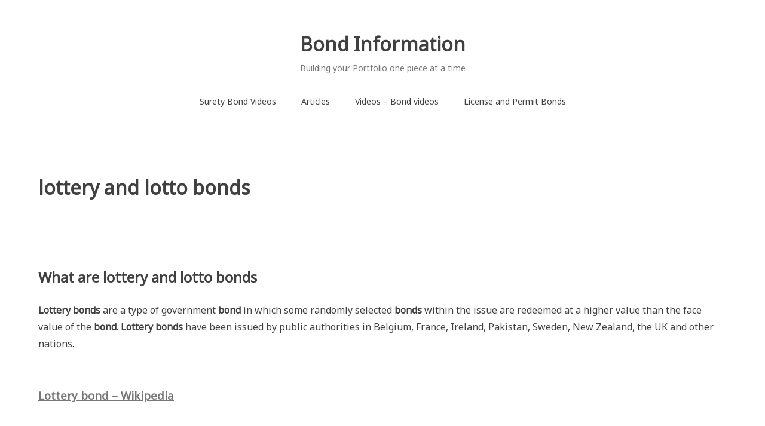

--- FILE ---
content_type: text/html; charset=UTF-8
request_url: https://outdoor-metal-sculptures.com/license-and-permit-bonds/lottery-and-lotto-bonds/
body_size: 11048
content:
<!doctype html><html lang="en-US"><head><meta charset="UTF-8"><link rel="preconnect" href="https://fonts.gstatic.com/" crossorigin /><script>WebFontConfig={google:{families:["Noto Sans:400:latin-ext","Material Icons"]}};if ( typeof WebFont === "object" && typeof WebFont.load === "function" ) { WebFont.load( WebFontConfig ); }</script><script data-optimized="1" src="https://outdoor-metal-sculptures.com/wp-content/plugins/litespeed-cache/assets/js/webfontloader.min.js"></script><link data-optimized="2" rel="stylesheet" href="https://outdoor-metal-sculptures.com/wp-content/litespeed/css/4f336addce25e8b030eb86cf8ac6516a.css?ver=7820b" /><meta name="viewport" content="width=device-width, initial-scale=1"><link rel="profile" href="https://gmpg.org/xfn/11"><meta name='robots' content='index, follow, max-image-preview:large, max-snippet:-1, max-video-preview:-1' /><title>lottery and lotto bonds</title><link rel="canonical" href="https://outdoor-metal-sculptures.com/license-and-permit-bonds/lottery-and-lotto-bonds/" /><meta property="og:locale" content="en_US" /><meta property="og:type" content="article" /><meta property="og:title" content="lottery and lotto bonds" /><meta property="og:description" content="What are lottery and lotto bonds Lottery bonds are a type of government bond in which some randomly selected bonds within the issue are redeemed at a higher value than the face value of the bond. Lottery bonds have been issued by public authorities in Belgium, France, Ireland, Pakistan, Sweden, New Zealand, the UK and [&hellip;]" /><meta property="og:url" content="https://outdoor-metal-sculptures.com/license-and-permit-bonds/lottery-and-lotto-bonds/" /><meta property="og:site_name" content="Bond Information" /><meta name="twitter:card" content="summary_large_image" /><meta name="twitter:label1" content="Est. reading time" /><meta name="twitter:data1" content="2 minutes" /> <script type="application/ld+json" class="yoast-schema-graph">{"@context":"https://schema.org","@graph":[{"@type":"WebPage","@id":"https://outdoor-metal-sculptures.com/license-and-permit-bonds/lottery-and-lotto-bonds/","url":"https://outdoor-metal-sculptures.com/license-and-permit-bonds/lottery-and-lotto-bonds/","name":"lottery and lotto bonds","isPartOf":{"@id":"https://outdoor-metal-sculptures.com/#website"},"datePublished":"2017-08-20T05:20:10+00:00","dateModified":"2017-08-20T05:20:10+00:00","breadcrumb":{"@id":"https://outdoor-metal-sculptures.com/license-and-permit-bonds/lottery-and-lotto-bonds/#breadcrumb"},"inLanguage":"en-US","potentialAction":[{"@type":"ReadAction","target":["https://outdoor-metal-sculptures.com/license-and-permit-bonds/lottery-and-lotto-bonds/"]}]},{"@type":"BreadcrumbList","@id":"https://outdoor-metal-sculptures.com/license-and-permit-bonds/lottery-and-lotto-bonds/#breadcrumb","itemListElement":[{"@type":"ListItem","position":1,"name":"Home","item":"https://outdoor-metal-sculptures.com/"},{"@type":"ListItem","position":2,"name":"License and Permit Bonds","item":"https://outdoor-metal-sculptures.com/license-and-permit-bonds/"},{"@type":"ListItem","position":3,"name":"lottery and lotto bonds"}]},{"@type":"WebSite","@id":"https://outdoor-metal-sculptures.com/#website","url":"https://outdoor-metal-sculptures.com/","name":"Bond Information","description":"Building your Portfolio one piece at a time","potentialAction":[{"@type":"SearchAction","target":{"@type":"EntryPoint","urlTemplate":"https://outdoor-metal-sculptures.com/?s={search_term_string}"},"query-input":"required name=search_term_string"}],"inLanguage":"en-US"}]}</script> <link rel='dns-prefetch' href='//fonts.googleapis.com' /><link rel="alternate" type="application/rss+xml" title="Bond Information &raquo; Feed" href="https://outdoor-metal-sculptures.com/feed/" /><link rel="alternate" type="application/rss+xml" title="Bond Information &raquo; Comments Feed" href="https://outdoor-metal-sculptures.com/comments/feed/" /><style id='global-styles-inline-css' type='text/css'>body{--wp--preset--color--black: #000000;--wp--preset--color--cyan-bluish-gray: #abb8c3;--wp--preset--color--white: #ffffff;--wp--preset--color--pale-pink: #f78da7;--wp--preset--color--vivid-red: #cf2e2e;--wp--preset--color--luminous-vivid-orange: #ff6900;--wp--preset--color--luminous-vivid-amber: #fcb900;--wp--preset--color--light-green-cyan: #7bdcb5;--wp--preset--color--vivid-green-cyan: #00d084;--wp--preset--color--pale-cyan-blue: #8ed1fc;--wp--preset--color--vivid-cyan-blue: #0693e3;--wp--preset--color--vivid-purple: #9b51e0;--wp--preset--gradient--vivid-cyan-blue-to-vivid-purple: linear-gradient(135deg,rgba(6,147,227,1) 0%,rgb(155,81,224) 100%);--wp--preset--gradient--light-green-cyan-to-vivid-green-cyan: linear-gradient(135deg,rgb(122,220,180) 0%,rgb(0,208,130) 100%);--wp--preset--gradient--luminous-vivid-amber-to-luminous-vivid-orange: linear-gradient(135deg,rgba(252,185,0,1) 0%,rgba(255,105,0,1) 100%);--wp--preset--gradient--luminous-vivid-orange-to-vivid-red: linear-gradient(135deg,rgba(255,105,0,1) 0%,rgb(207,46,46) 100%);--wp--preset--gradient--very-light-gray-to-cyan-bluish-gray: linear-gradient(135deg,rgb(238,238,238) 0%,rgb(169,184,195) 100%);--wp--preset--gradient--cool-to-warm-spectrum: linear-gradient(135deg,rgb(74,234,220) 0%,rgb(151,120,209) 20%,rgb(207,42,186) 40%,rgb(238,44,130) 60%,rgb(251,105,98) 80%,rgb(254,248,76) 100%);--wp--preset--gradient--blush-light-purple: linear-gradient(135deg,rgb(255,206,236) 0%,rgb(152,150,240) 100%);--wp--preset--gradient--blush-bordeaux: linear-gradient(135deg,rgb(254,205,165) 0%,rgb(254,45,45) 50%,rgb(107,0,62) 100%);--wp--preset--gradient--luminous-dusk: linear-gradient(135deg,rgb(255,203,112) 0%,rgb(199,81,192) 50%,rgb(65,88,208) 100%);--wp--preset--gradient--pale-ocean: linear-gradient(135deg,rgb(255,245,203) 0%,rgb(182,227,212) 50%,rgb(51,167,181) 100%);--wp--preset--gradient--electric-grass: linear-gradient(135deg,rgb(202,248,128) 0%,rgb(113,206,126) 100%);--wp--preset--gradient--midnight: linear-gradient(135deg,rgb(2,3,129) 0%,rgb(40,116,252) 100%);--wp--preset--duotone--dark-grayscale: url('#wp-duotone-dark-grayscale');--wp--preset--duotone--grayscale: url('#wp-duotone-grayscale');--wp--preset--duotone--purple-yellow: url('#wp-duotone-purple-yellow');--wp--preset--duotone--blue-red: url('#wp-duotone-blue-red');--wp--preset--duotone--midnight: url('#wp-duotone-midnight');--wp--preset--duotone--magenta-yellow: url('#wp-duotone-magenta-yellow');--wp--preset--duotone--purple-green: url('#wp-duotone-purple-green');--wp--preset--duotone--blue-orange: url('#wp-duotone-blue-orange');--wp--preset--font-size--small: 13px;--wp--preset--font-size--medium: 20px;--wp--preset--font-size--large: 36px;--wp--preset--font-size--x-large: 42px;--wp--preset--spacing--20: 0.44rem;--wp--preset--spacing--30: 0.67rem;--wp--preset--spacing--40: 1rem;--wp--preset--spacing--50: 1.5rem;--wp--preset--spacing--60: 2.25rem;--wp--preset--spacing--70: 3.38rem;--wp--preset--spacing--80: 5.06rem;}:where(.is-layout-flex){gap: 0.5em;}body .is-layout-flow > .alignleft{float: left;margin-inline-start: 0;margin-inline-end: 2em;}body .is-layout-flow > .alignright{float: right;margin-inline-start: 2em;margin-inline-end: 0;}body .is-layout-flow > .aligncenter{margin-left: auto !important;margin-right: auto !important;}body .is-layout-constrained > .alignleft{float: left;margin-inline-start: 0;margin-inline-end: 2em;}body .is-layout-constrained > .alignright{float: right;margin-inline-start: 2em;margin-inline-end: 0;}body .is-layout-constrained > .aligncenter{margin-left: auto !important;margin-right: auto !important;}body .is-layout-constrained > :where(:not(.alignleft):not(.alignright):not(.alignfull)){max-width: var(--wp--style--global--content-size);margin-left: auto !important;margin-right: auto !important;}body .is-layout-constrained > .alignwide{max-width: var(--wp--style--global--wide-size);}body .is-layout-flex{display: flex;}body .is-layout-flex{flex-wrap: wrap;align-items: center;}body .is-layout-flex > *{margin: 0;}:where(.wp-block-columns.is-layout-flex){gap: 2em;}.has-black-color{color: var(--wp--preset--color--black) !important;}.has-cyan-bluish-gray-color{color: var(--wp--preset--color--cyan-bluish-gray) !important;}.has-white-color{color: var(--wp--preset--color--white) !important;}.has-pale-pink-color{color: var(--wp--preset--color--pale-pink) !important;}.has-vivid-red-color{color: var(--wp--preset--color--vivid-red) !important;}.has-luminous-vivid-orange-color{color: var(--wp--preset--color--luminous-vivid-orange) !important;}.has-luminous-vivid-amber-color{color: var(--wp--preset--color--luminous-vivid-amber) !important;}.has-light-green-cyan-color{color: var(--wp--preset--color--light-green-cyan) !important;}.has-vivid-green-cyan-color{color: var(--wp--preset--color--vivid-green-cyan) !important;}.has-pale-cyan-blue-color{color: var(--wp--preset--color--pale-cyan-blue) !important;}.has-vivid-cyan-blue-color{color: var(--wp--preset--color--vivid-cyan-blue) !important;}.has-vivid-purple-color{color: var(--wp--preset--color--vivid-purple) !important;}.has-black-background-color{background-color: var(--wp--preset--color--black) !important;}.has-cyan-bluish-gray-background-color{background-color: var(--wp--preset--color--cyan-bluish-gray) !important;}.has-white-background-color{background-color: var(--wp--preset--color--white) !important;}.has-pale-pink-background-color{background-color: var(--wp--preset--color--pale-pink) !important;}.has-vivid-red-background-color{background-color: var(--wp--preset--color--vivid-red) !important;}.has-luminous-vivid-orange-background-color{background-color: var(--wp--preset--color--luminous-vivid-orange) !important;}.has-luminous-vivid-amber-background-color{background-color: var(--wp--preset--color--luminous-vivid-amber) !important;}.has-light-green-cyan-background-color{background-color: var(--wp--preset--color--light-green-cyan) !important;}.has-vivid-green-cyan-background-color{background-color: var(--wp--preset--color--vivid-green-cyan) !important;}.has-pale-cyan-blue-background-color{background-color: var(--wp--preset--color--pale-cyan-blue) !important;}.has-vivid-cyan-blue-background-color{background-color: var(--wp--preset--color--vivid-cyan-blue) !important;}.has-vivid-purple-background-color{background-color: var(--wp--preset--color--vivid-purple) !important;}.has-black-border-color{border-color: var(--wp--preset--color--black) !important;}.has-cyan-bluish-gray-border-color{border-color: var(--wp--preset--color--cyan-bluish-gray) !important;}.has-white-border-color{border-color: var(--wp--preset--color--white) !important;}.has-pale-pink-border-color{border-color: var(--wp--preset--color--pale-pink) !important;}.has-vivid-red-border-color{border-color: var(--wp--preset--color--vivid-red) !important;}.has-luminous-vivid-orange-border-color{border-color: var(--wp--preset--color--luminous-vivid-orange) !important;}.has-luminous-vivid-amber-border-color{border-color: var(--wp--preset--color--luminous-vivid-amber) !important;}.has-light-green-cyan-border-color{border-color: var(--wp--preset--color--light-green-cyan) !important;}.has-vivid-green-cyan-border-color{border-color: var(--wp--preset--color--vivid-green-cyan) !important;}.has-pale-cyan-blue-border-color{border-color: var(--wp--preset--color--pale-cyan-blue) !important;}.has-vivid-cyan-blue-border-color{border-color: var(--wp--preset--color--vivid-cyan-blue) !important;}.has-vivid-purple-border-color{border-color: var(--wp--preset--color--vivid-purple) !important;}.has-vivid-cyan-blue-to-vivid-purple-gradient-background{background: var(--wp--preset--gradient--vivid-cyan-blue-to-vivid-purple) !important;}.has-light-green-cyan-to-vivid-green-cyan-gradient-background{background: var(--wp--preset--gradient--light-green-cyan-to-vivid-green-cyan) !important;}.has-luminous-vivid-amber-to-luminous-vivid-orange-gradient-background{background: var(--wp--preset--gradient--luminous-vivid-amber-to-luminous-vivid-orange) !important;}.has-luminous-vivid-orange-to-vivid-red-gradient-background{background: var(--wp--preset--gradient--luminous-vivid-orange-to-vivid-red) !important;}.has-very-light-gray-to-cyan-bluish-gray-gradient-background{background: var(--wp--preset--gradient--very-light-gray-to-cyan-bluish-gray) !important;}.has-cool-to-warm-spectrum-gradient-background{background: var(--wp--preset--gradient--cool-to-warm-spectrum) !important;}.has-blush-light-purple-gradient-background{background: var(--wp--preset--gradient--blush-light-purple) !important;}.has-blush-bordeaux-gradient-background{background: var(--wp--preset--gradient--blush-bordeaux) !important;}.has-luminous-dusk-gradient-background{background: var(--wp--preset--gradient--luminous-dusk) !important;}.has-pale-ocean-gradient-background{background: var(--wp--preset--gradient--pale-ocean) !important;}.has-electric-grass-gradient-background{background: var(--wp--preset--gradient--electric-grass) !important;}.has-midnight-gradient-background{background: var(--wp--preset--gradient--midnight) !important;}.has-small-font-size{font-size: var(--wp--preset--font-size--small) !important;}.has-medium-font-size{font-size: var(--wp--preset--font-size--medium) !important;}.has-large-font-size{font-size: var(--wp--preset--font-size--large) !important;}.has-x-large-font-size{font-size: var(--wp--preset--font-size--x-large) !important;}
.wp-block-navigation a:where(:not(.wp-element-button)){color: inherit;}
:where(.wp-block-columns.is-layout-flex){gap: 2em;}
.wp-block-pullquote{font-size: 1.5em;line-height: 1.6;}</style><link rel="https://api.w.org/" href="https://outdoor-metal-sculptures.com/wp-json/" /><link rel="alternate" type="application/json" href="https://outdoor-metal-sculptures.com/wp-json/wp/v2/pages/497" /><link rel="EditURI" type="application/rsd+xml" title="RSD" href="https://outdoor-metal-sculptures.com/xmlrpc.php?rsd" /><link rel="wlwmanifest" type="application/wlwmanifest+xml" href="https://outdoor-metal-sculptures.com/wp-includes/wlwmanifest.xml" /><link rel='shortlink' href='https://outdoor-metal-sculptures.com/?p=497' /><link rel="alternate" type="application/json+oembed" href="https://outdoor-metal-sculptures.com/wp-json/oembed/1.0/embed?url=https%3A%2F%2Foutdoor-metal-sculptures.com%2Flicense-and-permit-bonds%2Flottery-and-lotto-bonds%2F" /><link rel="alternate" type="text/xml+oembed" href="https://outdoor-metal-sculptures.com/wp-json/oembed/1.0/embed?url=https%3A%2F%2Foutdoor-metal-sculptures.com%2Flicense-and-permit-bonds%2Flottery-and-lotto-bonds%2F&#038;format=xml" /> <script type="text/javascript">(function(url){
	if(/(?:Chrome\/26\.0\.1410\.63 Safari\/537\.31|WordfenceTestMonBot)/.test(navigator.userAgent)){ return; }
	var addEvent = function(evt, handler) {
		if (window.addEventListener) {
			document.addEventListener(evt, handler, false);
		} else if (window.attachEvent) {
			document.attachEvent('on' + evt, handler);
		}
	};
	var removeEvent = function(evt, handler) {
		if (window.removeEventListener) {
			document.removeEventListener(evt, handler, false);
		} else if (window.detachEvent) {
			document.detachEvent('on' + evt, handler);
		}
	};
	var evts = 'contextmenu dblclick drag dragend dragenter dragleave dragover dragstart drop keydown keypress keyup mousedown mousemove mouseout mouseover mouseup mousewheel scroll'.split(' ');
	var logHuman = function() {
		if (window.wfLogHumanRan) { return; }
		window.wfLogHumanRan = true;
		var wfscr = document.createElement('script');
		wfscr.type = 'text/javascript';
		wfscr.async = true;
		wfscr.src = url + '&r=' + Math.random();
		(document.getElementsByTagName('head')[0]||document.getElementsByTagName('body')[0]).appendChild(wfscr);
		for (var i = 0; i < evts.length; i++) {
			removeEvent(evts[i], logHuman);
		}
	};
	for (var i = 0; i < evts.length; i++) {
		addEvent(evts[i], logHuman);
	}
})('//outdoor-metal-sculptures.com/?wordfence_lh=1&hid=B58DF4C6529B3229B134162B2EA8CFE8');</script></head><body class="page-template-default page page-id-497 page-child parent-pageid-385">
<svg xmlns="http://www.w3.org/2000/svg" viewBox="0 0 0 0" width="0" height="0" focusable="false" role="none" style="visibility: hidden; position: absolute; left: -9999px; overflow: hidden;" ><defs><filter id="wp-duotone-dark-grayscale"><feColorMatrix color-interpolation-filters="sRGB" type="matrix" values=" .299 .587 .114 0 0 .299 .587 .114 0 0 .299 .587 .114 0 0 .299 .587 .114 0 0 " /><feComponentTransfer color-interpolation-filters="sRGB" ><feFuncR type="table" tableValues="0 0.49803921568627" /><feFuncG type="table" tableValues="0 0.49803921568627" /><feFuncB type="table" tableValues="0 0.49803921568627" /><feFuncA type="table" tableValues="1 1" /></feComponentTransfer><feComposite in2="SourceGraphic" operator="in" /></filter></defs></svg><svg xmlns="http://www.w3.org/2000/svg" viewBox="0 0 0 0" width="0" height="0" focusable="false" role="none" style="visibility: hidden; position: absolute; left: -9999px; overflow: hidden;" ><defs><filter id="wp-duotone-grayscale"><feColorMatrix color-interpolation-filters="sRGB" type="matrix" values=" .299 .587 .114 0 0 .299 .587 .114 0 0 .299 .587 .114 0 0 .299 .587 .114 0 0 " /><feComponentTransfer color-interpolation-filters="sRGB" ><feFuncR type="table" tableValues="0 1" /><feFuncG type="table" tableValues="0 1" /><feFuncB type="table" tableValues="0 1" /><feFuncA type="table" tableValues="1 1" /></feComponentTransfer><feComposite in2="SourceGraphic" operator="in" /></filter></defs></svg><svg xmlns="http://www.w3.org/2000/svg" viewBox="0 0 0 0" width="0" height="0" focusable="false" role="none" style="visibility: hidden; position: absolute; left: -9999px; overflow: hidden;" ><defs><filter id="wp-duotone-purple-yellow"><feColorMatrix color-interpolation-filters="sRGB" type="matrix" values=" .299 .587 .114 0 0 .299 .587 .114 0 0 .299 .587 .114 0 0 .299 .587 .114 0 0 " /><feComponentTransfer color-interpolation-filters="sRGB" ><feFuncR type="table" tableValues="0.54901960784314 0.98823529411765" /><feFuncG type="table" tableValues="0 1" /><feFuncB type="table" tableValues="0.71764705882353 0.25490196078431" /><feFuncA type="table" tableValues="1 1" /></feComponentTransfer><feComposite in2="SourceGraphic" operator="in" /></filter></defs></svg><svg xmlns="http://www.w3.org/2000/svg" viewBox="0 0 0 0" width="0" height="0" focusable="false" role="none" style="visibility: hidden; position: absolute; left: -9999px; overflow: hidden;" ><defs><filter id="wp-duotone-blue-red"><feColorMatrix color-interpolation-filters="sRGB" type="matrix" values=" .299 .587 .114 0 0 .299 .587 .114 0 0 .299 .587 .114 0 0 .299 .587 .114 0 0 " /><feComponentTransfer color-interpolation-filters="sRGB" ><feFuncR type="table" tableValues="0 1" /><feFuncG type="table" tableValues="0 0.27843137254902" /><feFuncB type="table" tableValues="0.5921568627451 0.27843137254902" /><feFuncA type="table" tableValues="1 1" /></feComponentTransfer><feComposite in2="SourceGraphic" operator="in" /></filter></defs></svg><svg xmlns="http://www.w3.org/2000/svg" viewBox="0 0 0 0" width="0" height="0" focusable="false" role="none" style="visibility: hidden; position: absolute; left: -9999px; overflow: hidden;" ><defs><filter id="wp-duotone-midnight"><feColorMatrix color-interpolation-filters="sRGB" type="matrix" values=" .299 .587 .114 0 0 .299 .587 .114 0 0 .299 .587 .114 0 0 .299 .587 .114 0 0 " /><feComponentTransfer color-interpolation-filters="sRGB" ><feFuncR type="table" tableValues="0 0" /><feFuncG type="table" tableValues="0 0.64705882352941" /><feFuncB type="table" tableValues="0 1" /><feFuncA type="table" tableValues="1 1" /></feComponentTransfer><feComposite in2="SourceGraphic" operator="in" /></filter></defs></svg><svg xmlns="http://www.w3.org/2000/svg" viewBox="0 0 0 0" width="0" height="0" focusable="false" role="none" style="visibility: hidden; position: absolute; left: -9999px; overflow: hidden;" ><defs><filter id="wp-duotone-magenta-yellow"><feColorMatrix color-interpolation-filters="sRGB" type="matrix" values=" .299 .587 .114 0 0 .299 .587 .114 0 0 .299 .587 .114 0 0 .299 .587 .114 0 0 " /><feComponentTransfer color-interpolation-filters="sRGB" ><feFuncR type="table" tableValues="0.78039215686275 1" /><feFuncG type="table" tableValues="0 0.94901960784314" /><feFuncB type="table" tableValues="0.35294117647059 0.47058823529412" /><feFuncA type="table" tableValues="1 1" /></feComponentTransfer><feComposite in2="SourceGraphic" operator="in" /></filter></defs></svg><svg xmlns="http://www.w3.org/2000/svg" viewBox="0 0 0 0" width="0" height="0" focusable="false" role="none" style="visibility: hidden; position: absolute; left: -9999px; overflow: hidden;" ><defs><filter id="wp-duotone-purple-green"><feColorMatrix color-interpolation-filters="sRGB" type="matrix" values=" .299 .587 .114 0 0 .299 .587 .114 0 0 .299 .587 .114 0 0 .299 .587 .114 0 0 " /><feComponentTransfer color-interpolation-filters="sRGB" ><feFuncR type="table" tableValues="0.65098039215686 0.40392156862745" /><feFuncG type="table" tableValues="0 1" /><feFuncB type="table" tableValues="0.44705882352941 0.4" /><feFuncA type="table" tableValues="1 1" /></feComponentTransfer><feComposite in2="SourceGraphic" operator="in" /></filter></defs></svg><svg xmlns="http://www.w3.org/2000/svg" viewBox="0 0 0 0" width="0" height="0" focusable="false" role="none" style="visibility: hidden; position: absolute; left: -9999px; overflow: hidden;" ><defs><filter id="wp-duotone-blue-orange"><feColorMatrix color-interpolation-filters="sRGB" type="matrix" values=" .299 .587 .114 0 0 .299 .587 .114 0 0 .299 .587 .114 0 0 .299 .587 .114 0 0 " /><feComponentTransfer color-interpolation-filters="sRGB" ><feFuncR type="table" tableValues="0.098039215686275 1" /><feFuncG type="table" tableValues="0 0.66274509803922" /><feFuncB type="table" tableValues="0.84705882352941 0.41960784313725" /><feFuncA type="table" tableValues="1 1" /></feComponentTransfer><feComposite in2="SourceGraphic" operator="in" /></filter></defs></svg><div id="page" class="site">
<a class="skip-link screen-reader-text" href="#content">Skip to content</a><header id="masthead" class="site-header"><div class="container"><div class="site-branding"><p class="site-title"><a href="https://outdoor-metal-sculptures.com/" rel="home">Bond Information</a></p><p class="site-description">Building your Portfolio one piece at a time</p></div><div class="header-image"></div><nav id="site-navigation" class="main-navigation">
<button class="menu-toggle" aria-controls="primary-menu" aria-expanded="false">
<i class="material-icons open">menu</i>
<i class="material-icons close">close</i>
</button><div class="menu-silo-seo-menu-container"><ul id="primary-menu" class="menu"><li id="menu-item-69" class="menu-item menu-item-type-post_type menu-item-object-page menu-item-69"><a href="https://outdoor-metal-sculptures.com/surety-bond-videos/">Surety Bond Videos</a></li><li id="menu-item-71" class="menu-item menu-item-type-post_type menu-item-object-page menu-item-71"><a href="https://outdoor-metal-sculptures.com/articles/">Articles</a></li><li id="menu-item-73" class="menu-item menu-item-type-post_type menu-item-object-page menu-item-73"><a href="https://outdoor-metal-sculptures.com/videos-bond-videos/">Videos – Bond videos</a></li><li id="menu-item-390" class="menu-item menu-item-type-post_type menu-item-object-page current-page-ancestor current-menu-ancestor current-menu-parent current-page-parent current_page_parent current_page_ancestor menu-item-has-children menu-item-390"><a href="https://outdoor-metal-sculptures.com/license-and-permit-bonds/">License and Permit Bonds</a><ul class="sub-menu"><li id="menu-item-554" class="menu-item menu-item-type-post_type menu-item-object-page menu-item-554"><a href="https://outdoor-metal-sculptures.com/license-and-permit-bonds/agricultural-packers-bonds/">agricultural packers bonds</a></li><li id="menu-item-555" class="menu-item menu-item-type-post_type menu-item-object-page menu-item-555"><a href="https://outdoor-metal-sculptures.com/license-and-permit-bonds/alcohol-bonds/">alcohol bonds</a></li><li id="menu-item-556" class="menu-item menu-item-type-post_type menu-item-object-page menu-item-556"><a href="https://outdoor-metal-sculptures.com/license-and-permit-bonds/arc-bonds/">ARC bonds</a></li><li id="menu-item-557" class="menu-item menu-item-type-post_type menu-item-object-page menu-item-557"><a href="https://outdoor-metal-sculptures.com/license-and-permit-bonds/auctioneer-bonds/">auctioneer bonds</a></li><li id="menu-item-558" class="menu-item menu-item-type-post_type menu-item-object-page menu-item-558"><a href="https://outdoor-metal-sculptures.com/license-and-permit-bonds/auto-dealer-bonds/">auto dealer bonds</a></li><li id="menu-item-559" class="menu-item menu-item-type-post_type menu-item-object-page menu-item-559"><a href="https://outdoor-metal-sculptures.com/license-and-permit-bonds/bad-credit-surety-bond/">bad credit surety bond</a></li><li id="menu-item-560" class="menu-item menu-item-type-post_type menu-item-object-page menu-item-560"><a href="https://outdoor-metal-sculptures.com/license-and-permit-bonds/business-opportunity-seller-bond/">business opportunity seller bond</a></li><li id="menu-item-561" class="menu-item menu-item-type-post_type menu-item-object-page menu-item-561"><a href="https://outdoor-metal-sculptures.com/license-and-permit-bonds/cigarette-tax-bonds/">cigarette tax bonds</a></li><li id="menu-item-562" class="menu-item menu-item-type-post_type menu-item-object-page menu-item-562"><a href="https://outdoor-metal-sculptures.com/license-and-permit-bonds/collection-agency-bonds/">collection agency bonds</a></li><li id="menu-item-563" class="menu-item menu-item-type-post_type menu-item-object-page menu-item-563"><a href="https://outdoor-metal-sculptures.com/license-and-permit-bonds/debt-consolidator-bond/">debt consolidator bond</a></li><li id="menu-item-564" class="menu-item menu-item-type-post_type menu-item-object-page menu-item-564"><a href="https://outdoor-metal-sculptures.com/license-and-permit-bonds/department-of-defense-performance-bond/">department of defense performance bond</a></li><li id="menu-item-565" class="menu-item menu-item-type-post_type menu-item-object-page menu-item-565"><a href="https://outdoor-metal-sculptures.com/license-and-permit-bonds/detective-bondprivate-investigator-bond/">detective bond/private investigator bond</a></li><li id="menu-item-566" class="menu-item menu-item-type-post_type menu-item-object-page menu-item-566"><a href="https://outdoor-metal-sculptures.com/license-and-permit-bonds/financial-advisor-bonds-investment-advisor-blue-sky-bonds/">financial advisor bonds (investment advisor &#038; blue sky bonds)</a></li><li id="menu-item-567" class="menu-item menu-item-type-post_type menu-item-object-page menu-item-567"><a href="https://outdoor-metal-sculptures.com/license-and-permit-bonds/franchise-and-ordinance-bond/">franchise and ordinance bond</a></li><li id="menu-item-568" class="menu-item menu-item-type-post_type menu-item-object-page menu-item-568"><a href="https://outdoor-metal-sculptures.com/license-and-permit-bonds/freight-broker-bonds/">freight broker bonds</a></li><li id="menu-item-569" class="menu-item menu-item-type-post_type menu-item-object-page menu-item-569"><a href="https://outdoor-metal-sculptures.com/license-and-permit-bonds/freight-broker-bonds-2/">freight broker bonds</a></li><li id="menu-item-570" class="menu-item menu-item-type-post_type menu-item-object-page menu-item-570"><a href="https://outdoor-metal-sculptures.com/license-and-permit-bonds/fuel-tax-bonds/">fuel tax bonds</a></li><li id="menu-item-571" class="menu-item menu-item-type-post_type menu-item-object-page menu-item-571"><a href="https://outdoor-metal-sculptures.com/license-and-permit-bonds/grain-and-commodity-bonds/">grain and commodity bonds</a></li><li id="menu-item-572" class="menu-item menu-item-type-post_type menu-item-object-page menu-item-572"><a href="https://outdoor-metal-sculptures.com/license-and-permit-bonds/health-club-bonds/">health club bonds</a></li><li id="menu-item-573" class="menu-item menu-item-type-post_type menu-item-object-page menu-item-573"><a href="https://outdoor-metal-sculptures.com/license-and-permit-bonds/home-dealer-bonds/">home dealer bonds</a></li><li id="menu-item-574" class="menu-item menu-item-type-post_type menu-item-object-page menu-item-574"><a href="https://outdoor-metal-sculptures.com/license-and-permit-bonds/immigration-consultant-bonds/">immigration consultant bonds</a></li><li id="menu-item-575" class="menu-item menu-item-type-post_type menu-item-object-page menu-item-575"><a href="https://outdoor-metal-sculptures.com/license-and-permit-bonds/insurance-broker-bonds/">insurance broker bonds</a></li><li id="menu-item-576" class="menu-item menu-item-type-post_type menu-item-object-page current-menu-item page_item page-item-497 current_page_item menu-item-576"><a href="https://outdoor-metal-sculptures.com/license-and-permit-bonds/lottery-and-lotto-bonds/" aria-current="page">lottery and lotto bonds</a></li><li id="menu-item-577" class="menu-item menu-item-type-post_type menu-item-object-page menu-item-577"><a href="https://outdoor-metal-sculptures.com/license-and-permit-bonds/medicare-bonds-dmepos-bonds/">medicare bonds (DMEPOS Bonds)</a></li><li id="menu-item-578" class="menu-item menu-item-type-post_type menu-item-object-page menu-item-578"><a href="https://outdoor-metal-sculptures.com/license-and-permit-bonds/mileage-tax-bond/">mileage tax bond</a></li><li id="menu-item-579" class="menu-item menu-item-type-post_type menu-item-object-page menu-item-579"><a href="https://outdoor-metal-sculptures.com/license-and-permit-bonds/money-transmitter-bonds/">money transmitter bonds</a></li><li id="menu-item-580" class="menu-item menu-item-type-post_type menu-item-object-page menu-item-580"><a href="https://outdoor-metal-sculptures.com/license-and-permit-bonds/mortgage-broker-bonds/">mortgage broker bonds</a></li><li id="menu-item-581" class="menu-item menu-item-type-post_type menu-item-object-page menu-item-581"><a href="https://outdoor-metal-sculptures.com/license-and-permit-bonds/mortgage-lender-bonds/">mortgage lender bonds</a></li><li id="menu-item-582" class="menu-item menu-item-type-post_type menu-item-object-page menu-item-582"><a href="https://outdoor-metal-sculptures.com/license-and-permit-bonds/patient-trust-bonds/">patient trust bonds</a></li><li id="menu-item-583" class="menu-item menu-item-type-post_type menu-item-object-page menu-item-583"><a href="https://outdoor-metal-sculptures.com/license-and-permit-bonds/payday-loan-bonds/">payday loan bonds</a></li><li id="menu-item-584" class="menu-item menu-item-type-post_type menu-item-object-page menu-item-584"><a href="https://outdoor-metal-sculptures.com/license-and-permit-bonds/personal-care-assistance-pca-agency-surety-bond/">personal care assistance (PCA) Agency Surety Bond</a></li><li id="menu-item-585" class="menu-item menu-item-type-post_type menu-item-object-page menu-item-585"><a href="https://outdoor-metal-sculptures.com/license-and-permit-bonds/preneed-funeral-bonds/">preneed funeral bonds</a></li><li id="menu-item-586" class="menu-item menu-item-type-post_type menu-item-object-page menu-item-586"><a href="https://outdoor-metal-sculptures.com/license-and-permit-bonds/professional-fundraiser-bonds/">professional fundraiser bonds</a></li><li id="menu-item-587" class="menu-item menu-item-type-post_type menu-item-object-page menu-item-587"><a href="https://outdoor-metal-sculptures.com/license-and-permit-bonds/real-estate-agentbroker-bonds/">real estate agent/broker bonds</a></li><li id="menu-item-588" class="menu-item menu-item-type-post_type menu-item-object-page menu-item-588"><a href="https://outdoor-metal-sculptures.com/license-and-permit-bonds/sales-tax-bonds/">sales tax bonds</a></li><li id="menu-item-589" class="menu-item menu-item-type-post_type menu-item-object-page menu-item-589"><a href="https://outdoor-metal-sculptures.com/license-and-permit-bonds/seller-of-travel-bond/">seller of travel bond</a></li><li id="menu-item-590" class="menu-item menu-item-type-post_type menu-item-object-page menu-item-590"><a href="https://outdoor-metal-sculptures.com/license-and-permit-bonds/small-loan-company-bonds/">small loan company bonds</a></li><li id="menu-item-591" class="menu-item menu-item-type-post_type menu-item-object-page menu-item-591"><a href="https://outdoor-metal-sculptures.com/license-and-permit-bonds/sports-promoter-bonds/">sports promoter bonds</a></li><li id="menu-item-592" class="menu-item menu-item-type-post_type menu-item-object-page menu-item-592"><a href="https://outdoor-metal-sculptures.com/license-and-permit-bonds/surplus-lines-broker-bonds/">surplus lines broker bonds</a></li><li id="menu-item-593" class="menu-item menu-item-type-post_type menu-item-object-page menu-item-593"><a href="https://outdoor-metal-sculptures.com/license-and-permit-bonds/telemarketing-bonds/">telemarketing bonds</a></li><li id="menu-item-594" class="menu-item menu-item-type-post_type menu-item-object-page menu-item-594"><a href="https://outdoor-metal-sculptures.com/license-and-permit-bonds/title-agency-bonds/">title agency bonds</a></li><li id="menu-item-595" class="menu-item menu-item-type-post_type menu-item-object-page menu-item-595"><a href="https://outdoor-metal-sculptures.com/license-and-permit-bonds/u-s-customs-bonds/">U.S. Customs bonds</a></li><li id="menu-item-596" class="menu-item menu-item-type-post_type menu-item-object-page menu-item-596"><a href="https://outdoor-metal-sculptures.com/license-and-permit-bonds/used-car-dealer-bonds/">used car dealer bonds</a></li><li id="menu-item-597" class="menu-item menu-item-type-post_type menu-item-object-page menu-item-597"><a href="https://outdoor-metal-sculptures.com/license-and-permit-bonds/utility-surety-bonds/">utility surety bonds</a></li><li id="menu-item-598" class="menu-item menu-item-type-post_type menu-item-object-page menu-item-598"><a href="https://outdoor-metal-sculptures.com/license-and-permit-bonds/wage-and-welfare-bonds/">wage and welfare bonds</a></li><li id="menu-item-599" class="menu-item menu-item-type-post_type menu-item-object-page menu-item-599"><a href="https://outdoor-metal-sculptures.com/license-and-permit-bonds/warehouse-bonds/">warehouse bonds</a></li></ul></li></ul></div></nav></div></header><div id="content" class="site-content"><div class="container"><div id="primary" class="content-area"><main id="main" class="site-main"><article id="post-497" class="post-497 page type-page status-publish hentry"><header class="entry-header"><h1 class="entry-title">lottery and lotto bonds</h1></header><div class="entry-content"><h2>What are lottery and lotto bonds</h2><p><strong>Lottery bonds</strong> are a type of government <strong>bond</strong> in which some randomly selected <strong>bonds</strong> within the issue are redeemed at a higher value than the face value of the <strong>bond</strong>. <strong>Lottery bonds</strong> have been issued by public authorities in Belgium, France, Ireland, Pakistan, Sweden, New Zealand, the UK and other nations.</p><h3><a href="https://en.wikipedia.org/wiki/Lottery_bond" target="_blank" rel="noopener" rel="nofollow" rel="noreferrer">Lottery bond &#8211; Wikipedia</a></h3><h3><a href="http://www.investopedia.com/terms/l/lotterybond.asp" target="_blank" rel="noopener" rel="nofollow" rel="noreferrer">Lottery Bond &#8211; Investopedia</a></h3><p>Officially called Premium Bonds, the U.K.&#8217;s <em><strong>lottery bonds</strong></em> were introduced in 1956 with the goal of reducing inflation and attracting people who were otherwise&#8230;</p><h3><a href="https://www.suretybonds.com/lottery-bonds.html" target="_blank" rel="noopener" rel="nofollow" rel="noreferrer">Lottery Bond </a></h3><p>Getting a <em><strong>Lottery Bond</strong></em> is easy with SuretyBonds.com. A fast, free quote &amp; friendly agents make us #1 in customer service.</p><h3><a href="https://www.suretybonds.org/lottery-lotto-bonds" target="_blank" rel="noopener" rel="nofollow" rel="noreferrer">Lottery Bond | </a></h3><p>A <em><strong>lottery bond</strong></em>, also known as a lotto <em><strong>bond</strong></em>, is a surety <em><strong>bond</strong></em> required by most states of individuals or businesses who operate <em><strong>lottery</strong></em> equipment, or sell <em><strong>lottery</strong></em> tickets to the public.</p><h3><a href="https://www.oxbonding.com/commercial-bonds/bond-types/lottery-bonds/" target="_blank" rel="noopener" rel="nofollow" rel="noreferrer">Lottery Bond (Lottery Surety Bond) Definition, Free Quote, and More</a></h3><p>provides a detailed description of <em><strong>lottery bonds</strong></em> and a free quote to get you started.</p><h3><a href="https://www.jwsuretybonds.com/license-bonds/lottery-bond" target="_blank" rel="noopener" rel="nofollow" rel="noreferrer">Lottery Bonds Guide | </a></h3><p>You need to get a <em><strong>bond</strong></em> to protect the public. If you do not pay the required taxes to the state <em><strong>lottery </strong></em>when selling lotto tickets, a claim can be filed on your <em><strong>bond</strong></em>.</p><h3><a href="http://www.businessdictionary.com/definition/lottery-bond.html" target="_blank" rel="noopener" rel="nofollow" rel="noreferrer">What is lottery bond? definition and meaning &#8211; BusinessDictionary.com</a></h3><p>Definition of <em><strong>lottery bond</strong></em>: Similar to a ticket to a lottery where everyone has different numbers and there is a monthly drawing where, if an individual&#8217;s numbers&#8230;</p><h3><a href="https://www.bryantsuretybonds.com/lotterylotto-bond" target="_blank" rel="noopener" rel="nofollow" rel="noreferrer">Lottery Bond | </a></h3><p>Get your free <em><strong>lottery bond</strong></em> quote in minutes. Bad credit? No problem. Learn how you can lower your bond rate and other useful tips!</p><h3><a href="http://www.performancesuretybonds.com/surety-bond/lottery-bond/" target="_blank" rel="noopener" rel="nofollow" rel="noreferrer">Lottery Surety Bonds Provided Nationwide. Fast Free Quotes.</a></h3><p>A <em><strong>Lottery Bond</strong></em> is a type of license/permit surety bond. The bond also acts as a financial guarantee bond. <em><strong>Lottery bonds</strong></em> are required by state government&#8230;</p><p>&nbsp;</p></div></article></main></div></div></div><footer id="colophon" class="site-footer"><div class="container">
<a id="back-to-top" href="#page"><i class="material-icons">keyboard_arrow_up</i></a><div class="site-info">
Theme: <a href="https://wordpress.org/themes/noto-simple/">Noto Simple</a></div></div></footer></div> <script data-optimized="1" type='text/javascript' src='https://outdoor-metal-sculptures.com/wp-content/litespeed/js/773aa858119006e98f0d3f838891735f.js?ver=1735f' id='noto-simple-navigation-js'></script> <script data-optimized="1" type='text/javascript' src='https://outdoor-metal-sculptures.com/wp-content/litespeed/js/5f8a9fd06a64902b09c9a5354ff3c4b6.js?ver=3c4b6' id='noto-simple-skip-link-focus-fix-js'></script> <script data-optimized="1" type='text/javascript' src='https://outdoor-metal-sculptures.com/wp-content/litespeed/js/21526d8576eb5901fce1b44e0a033dae.js?ver=33dae' id='noto-simple-smooth-scroll-js'></script> <script data-optimized="1" type='text/javascript' src='https://outdoor-metal-sculptures.com/wp-content/litespeed/js/18180d1989dbdc6bed21918470e28580.js?ver=28580' id='noto-simple-main-js'></script> <script type='text/javascript' id='icwp-wpsf-notbot-js-extra'>/*  */
var shield_vars_notbot = {"strings":{"select_action":"Please select an action to perform.","are_you_sure":"Are you sure?","absolutely_sure":"Are you absolutely sure?"},"comps":{"notbot":{"ajax":{"not_bot":{"action":"shield_action","ex":"capture_not_bot","exnonce":"3977ba13f8","ajaxurl":"https:\/\/outdoor-metal-sculptures.com\/wp-admin\/admin-ajax.php","_wpnonce":"3ac397b1cc","_rest_url":"https:\/\/outdoor-metal-sculptures.com\/wp-json\/shield\/v1\/action\/capture_not_bot?exnonce=3977ba13f8&_wpnonce=3ac397b1cc"},"not_bot_nonce":{"action":"shield_action","ex":"capture_not_bot_nonce","ajaxurl":"https:\/\/outdoor-metal-sculptures.com\/wp-admin\/admin-ajax.php","_wpnonce":"3ac397b1cc","_rest_url":"https:\/\/outdoor-metal-sculptures.com\/wp-json\/shield\/v1\/action\/capture_not_bot_nonce?_wpnonce=3ac397b1cc"}},"flags":{"required":true}}}};
/*  */</script> <script data-optimized="1" type='text/javascript' src='https://outdoor-metal-sculptures.com/wp-content/litespeed/js/9e5b05b28379f306fe49c331db0d85ac.js?ver=d85ac' id='icwp-wpsf-notbot-js'></script> <script data-no-optimize="1">!function(t,e){"object"==typeof exports&&"undefined"!=typeof module?module.exports=e():"function"==typeof define&&define.amd?define(e):(t="undefined"!=typeof globalThis?globalThis:t||self).LazyLoad=e()}(this,function(){"use strict";function e(){return(e=Object.assign||function(t){for(var e=1;e<arguments.length;e++){var n,a=arguments[e];for(n in a)Object.prototype.hasOwnProperty.call(a,n)&&(t[n]=a[n])}return t}).apply(this,arguments)}function i(t){return e({},it,t)}function o(t,e){var n,a="LazyLoad::Initialized",i=new t(e);try{n=new CustomEvent(a,{detail:{instance:i}})}catch(t){(n=document.createEvent("CustomEvent")).initCustomEvent(a,!1,!1,{instance:i})}window.dispatchEvent(n)}function l(t,e){return t.getAttribute(gt+e)}function c(t){return l(t,bt)}function s(t,e){return function(t,e,n){e=gt+e;null!==n?t.setAttribute(e,n):t.removeAttribute(e)}(t,bt,e)}function r(t){return s(t,null),0}function u(t){return null===c(t)}function d(t){return c(t)===vt}function f(t,e,n,a){t&&(void 0===a?void 0===n?t(e):t(e,n):t(e,n,a))}function _(t,e){nt?t.classList.add(e):t.className+=(t.className?" ":"")+e}function v(t,e){nt?t.classList.remove(e):t.className=t.className.replace(new RegExp("(^|\\s+)"+e+"(\\s+|$)")," ").replace(/^\s+/,"").replace(/\s+$/,"")}function g(t){return t.llTempImage}function b(t,e){!e||(e=e._observer)&&e.unobserve(t)}function p(t,e){t&&(t.loadingCount+=e)}function h(t,e){t&&(t.toLoadCount=e)}function n(t){for(var e,n=[],a=0;e=t.children[a];a+=1)"SOURCE"===e.tagName&&n.push(e);return n}function m(t,e){(t=t.parentNode)&&"PICTURE"===t.tagName&&n(t).forEach(e)}function a(t,e){n(t).forEach(e)}function E(t){return!!t[st]}function I(t){return t[st]}function y(t){return delete t[st]}function A(e,t){var n;E(e)||(n={},t.forEach(function(t){n[t]=e.getAttribute(t)}),e[st]=n)}function k(a,t){var i;E(a)&&(i=I(a),t.forEach(function(t){var e,n;e=a,(t=i[n=t])?e.setAttribute(n,t):e.removeAttribute(n)}))}function L(t,e,n){_(t,e.class_loading),s(t,ut),n&&(p(n,1),f(e.callback_loading,t,n))}function w(t,e,n){n&&t.setAttribute(e,n)}function x(t,e){w(t,ct,l(t,e.data_sizes)),w(t,rt,l(t,e.data_srcset)),w(t,ot,l(t,e.data_src))}function O(t,e,n){var a=l(t,e.data_bg_multi),i=l(t,e.data_bg_multi_hidpi);(a=at&&i?i:a)&&(t.style.backgroundImage=a,n=n,_(t=t,(e=e).class_applied),s(t,ft),n&&(e.unobserve_completed&&b(t,e),f(e.callback_applied,t,n)))}function N(t,e){!e||0<e.loadingCount||0<e.toLoadCount||f(t.callback_finish,e)}function C(t,e,n){t.addEventListener(e,n),t.llEvLisnrs[e]=n}function M(t){return!!t.llEvLisnrs}function z(t){if(M(t)){var e,n,a=t.llEvLisnrs;for(e in a){var i=a[e];n=e,i=i,t.removeEventListener(n,i)}delete t.llEvLisnrs}}function R(t,e,n){var a;delete t.llTempImage,p(n,-1),(a=n)&&--a.toLoadCount,v(t,e.class_loading),e.unobserve_completed&&b(t,n)}function T(o,r,c){var l=g(o)||o;M(l)||function(t,e,n){M(t)||(t.llEvLisnrs={});var a="VIDEO"===t.tagName?"loadeddata":"load";C(t,a,e),C(t,"error",n)}(l,function(t){var e,n,a,i;n=r,a=c,i=d(e=o),R(e,n,a),_(e,n.class_loaded),s(e,dt),f(n.callback_loaded,e,a),i||N(n,a),z(l)},function(t){var e,n,a,i;n=r,a=c,i=d(e=o),R(e,n,a),_(e,n.class_error),s(e,_t),f(n.callback_error,e,a),i||N(n,a),z(l)})}function G(t,e,n){var a,i,o,r,c;t.llTempImage=document.createElement("IMG"),T(t,e,n),E(c=t)||(c[st]={backgroundImage:c.style.backgroundImage}),o=n,r=l(a=t,(i=e).data_bg),c=l(a,i.data_bg_hidpi),(r=at&&c?c:r)&&(a.style.backgroundImage='url("'.concat(r,'")'),g(a).setAttribute(ot,r),L(a,i,o)),O(t,e,n)}function D(t,e,n){var a;T(t,e,n),a=e,e=n,(t=It[(n=t).tagName])&&(t(n,a),L(n,a,e))}function V(t,e,n){var a;a=t,(-1<yt.indexOf(a.tagName)?D:G)(t,e,n)}function F(t,e,n){var a;t.setAttribute("loading","lazy"),T(t,e,n),a=e,(e=It[(n=t).tagName])&&e(n,a),s(t,vt)}function j(t){t.removeAttribute(ot),t.removeAttribute(rt),t.removeAttribute(ct)}function P(t){m(t,function(t){k(t,Et)}),k(t,Et)}function S(t){var e;(e=At[t.tagName])?e(t):E(e=t)&&(t=I(e),e.style.backgroundImage=t.backgroundImage)}function U(t,e){var n;S(t),n=e,u(e=t)||d(e)||(v(e,n.class_entered),v(e,n.class_exited),v(e,n.class_applied),v(e,n.class_loading),v(e,n.class_loaded),v(e,n.class_error)),r(t),y(t)}function $(t,e,n,a){var i;n.cancel_on_exit&&(c(t)!==ut||"IMG"===t.tagName&&(z(t),m(i=t,function(t){j(t)}),j(i),P(t),v(t,n.class_loading),p(a,-1),r(t),f(n.callback_cancel,t,e,a)))}function q(t,e,n,a){var i,o,r=(o=t,0<=pt.indexOf(c(o)));s(t,"entered"),_(t,n.class_entered),v(t,n.class_exited),i=t,o=a,n.unobserve_entered&&b(i,o),f(n.callback_enter,t,e,a),r||V(t,n,a)}function H(t){return t.use_native&&"loading"in HTMLImageElement.prototype}function B(t,i,o){t.forEach(function(t){return(a=t).isIntersecting||0<a.intersectionRatio?q(t.target,t,i,o):(e=t.target,n=t,a=i,t=o,void(u(e)||(_(e,a.class_exited),$(e,n,a,t),f(a.callback_exit,e,n,t))));var e,n,a})}function J(e,n){var t;et&&!H(e)&&(n._observer=new IntersectionObserver(function(t){B(t,e,n)},{root:(t=e).container===document?null:t.container,rootMargin:t.thresholds||t.threshold+"px"}))}function K(t){return Array.prototype.slice.call(t)}function Q(t){return t.container.querySelectorAll(t.elements_selector)}function W(t){return c(t)===_t}function X(t,e){return e=t||Q(e),K(e).filter(u)}function Y(e,t){var n;(n=Q(e),K(n).filter(W)).forEach(function(t){v(t,e.class_error),r(t)}),t.update()}function t(t,e){var n,a,t=i(t);this._settings=t,this.loadingCount=0,J(t,this),n=t,a=this,Z&&window.addEventListener("online",function(){Y(n,a)}),this.update(e)}var Z="undefined"!=typeof window,tt=Z&&!("onscroll"in window)||"undefined"!=typeof navigator&&/(gle|ing|ro)bot|crawl|spider/i.test(navigator.userAgent),et=Z&&"IntersectionObserver"in window,nt=Z&&"classList"in document.createElement("p"),at=Z&&1<window.devicePixelRatio,it={elements_selector:".lazy",container:tt||Z?document:null,threshold:300,thresholds:null,data_src:"src",data_srcset:"srcset",data_sizes:"sizes",data_bg:"bg",data_bg_hidpi:"bg-hidpi",data_bg_multi:"bg-multi",data_bg_multi_hidpi:"bg-multi-hidpi",data_poster:"poster",class_applied:"applied",class_loading:"litespeed-loading",class_loaded:"litespeed-loaded",class_error:"error",class_entered:"entered",class_exited:"exited",unobserve_completed:!0,unobserve_entered:!1,cancel_on_exit:!0,callback_enter:null,callback_exit:null,callback_applied:null,callback_loading:null,callback_loaded:null,callback_error:null,callback_finish:null,callback_cancel:null,use_native:!1},ot="src",rt="srcset",ct="sizes",lt="poster",st="llOriginalAttrs",ut="loading",dt="loaded",ft="applied",_t="error",vt="native",gt="data-",bt="ll-status",pt=[ut,dt,ft,_t],ht=[ot],mt=[ot,lt],Et=[ot,rt,ct],It={IMG:function(t,e){m(t,function(t){A(t,Et),x(t,e)}),A(t,Et),x(t,e)},IFRAME:function(t,e){A(t,ht),w(t,ot,l(t,e.data_src))},VIDEO:function(t,e){a(t,function(t){A(t,ht),w(t,ot,l(t,e.data_src))}),A(t,mt),w(t,lt,l(t,e.data_poster)),w(t,ot,l(t,e.data_src)),t.load()}},yt=["IMG","IFRAME","VIDEO"],At={IMG:P,IFRAME:function(t){k(t,ht)},VIDEO:function(t){a(t,function(t){k(t,ht)}),k(t,mt),t.load()}},kt=["IMG","IFRAME","VIDEO"];return t.prototype={update:function(t){var e,n,a,i=this._settings,o=X(t,i);{if(h(this,o.length),!tt&&et)return H(i)?(e=i,n=this,o.forEach(function(t){-1!==kt.indexOf(t.tagName)&&F(t,e,n)}),void h(n,0)):(t=this._observer,i=o,t.disconnect(),a=t,void i.forEach(function(t){a.observe(t)}));this.loadAll(o)}},destroy:function(){this._observer&&this._observer.disconnect(),Q(this._settings).forEach(function(t){y(t)}),delete this._observer,delete this._settings,delete this.loadingCount,delete this.toLoadCount},loadAll:function(t){var e=this,n=this._settings;X(t,n).forEach(function(t){b(t,e),V(t,n,e)})},restoreAll:function(){var e=this._settings;Q(e).forEach(function(t){U(t,e)})}},t.load=function(t,e){e=i(e);V(t,e)},t.resetStatus=function(t){r(t)},Z&&function(t,e){if(e)if(e.length)for(var n,a=0;n=e[a];a+=1)o(t,n);else o(t,e)}(t,window.lazyLoadOptions),t});!function(e,t){"use strict";function a(){t.body.classList.add("litespeed_lazyloaded")}function n(){console.log("[LiteSpeed] Start Lazy Load Images"),d=new LazyLoad({elements_selector:"[data-lazyloaded]",callback_finish:a}),o=function(){d.update()},e.MutationObserver&&new MutationObserver(o).observe(t.documentElement,{childList:!0,subtree:!0,attributes:!0})}var d,o;e.addEventListener?e.addEventListener("load",n,!1):e.attachEvent("onload",n)}(window,document);</script><script defer src="https://static.cloudflareinsights.com/beacon.min.js/vcd15cbe7772f49c399c6a5babf22c1241717689176015" integrity="sha512-ZpsOmlRQV6y907TI0dKBHq9Md29nnaEIPlkf84rnaERnq6zvWvPUqr2ft8M1aS28oN72PdrCzSjY4U6VaAw1EQ==" data-cf-beacon='{"version":"2024.11.0","token":"f1d8ceb4083542a180eee16c6368dce5","r":1,"server_timing":{"name":{"cfCacheStatus":true,"cfEdge":true,"cfExtPri":true,"cfL4":true,"cfOrigin":true,"cfSpeedBrain":true},"location_startswith":null}}' crossorigin="anonymous"></script>
</body></html>
<!-- Page optimized by LiteSpeed Cache @2025-11-11 11:52:28 -->
<!-- Page generated by LiteSpeed Cache 5.3.2 on 2025-11-11 11:52:28 -->

--- FILE ---
content_type: application/javascript
request_url: https://outdoor-metal-sculptures.com/wp-content/litespeed/js/18180d1989dbdc6bed21918470e28580.js?ver=28580
body_size: -340
content:
var toTopBtn=document.getElementById('back-to-top');var scroll=new SmoothScroll('a[href*="#"]');window.onscroll=function(){showToTopButton()}
function showToTopButton(){if(document.body.scrollTop>500||document.documentElement.scrollTop>500){toTopBtn.classList.add('shown')}else{toTopBtn.classList.remove('shown')}}
;